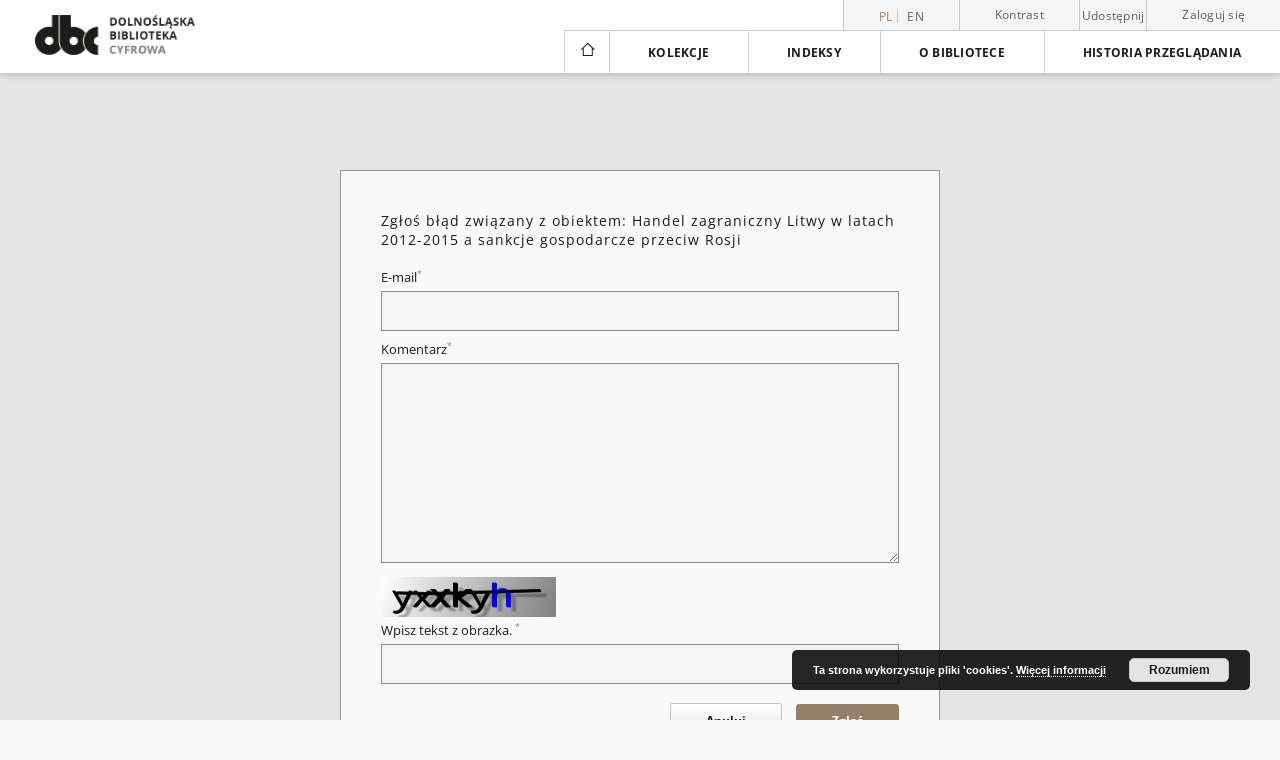

--- FILE ---
content_type: text/javascript
request_url: https://www.dbc.wroc.pl/style/dlibra/default/js/custom.min.js?20241127155736
body_size: 608
content:
$(document).ready(function(){var e,t=$("[js-modal=releaseTime]"),a=t.attr("data-websocket"),o=t.attr("data-edition"),r=t.attr("data-accessKey");void 0!=a&&void 0!=o&&void 0!=r&&(e=new WebSocket(a),e.onopen=function(){console.log("content access websocket opened!"),e.send("access:"+o+":"+r)},e.onerror=function(e){console.log("WebSocket Error: "+e)},e.onmessage=function(e){var a=e.data;"releaseTimeQuestion"===a&&(console.log("received releaseTimeQuestion"),t.modal({backdrop:"static",keyboard:!1}))},$("[js-releaseTime-select]").click(function(a){a.preventDefault();var o=$("[js-releaseTime-option]:checked").attr("data-value");void 0!=o&&(e.send("releaseTime:"+o),t.modal("hide"))}));var s=$("[js-ask-release-time]");s.on("click",function(e){e.preventDefault(),$.ajax({type:"POST",url:s.attr("data-ajaxurl"),dataType:"xml",data:s.attr("data-ajaxparams"),success:function(e){var t=e.getElementsByTagName("Actions")[0].getAttribute("status"),a=e.getElementsByTagName("Actions")[0].getAttribute("message"),o=$("[js-release-time-info]");"true"===t?(o.text(a),"0"===a&&location.reload()):o.text("error: "+a)},error:function(e,t,a){console.log("ajax error: "+t),console.log(a)}})})});